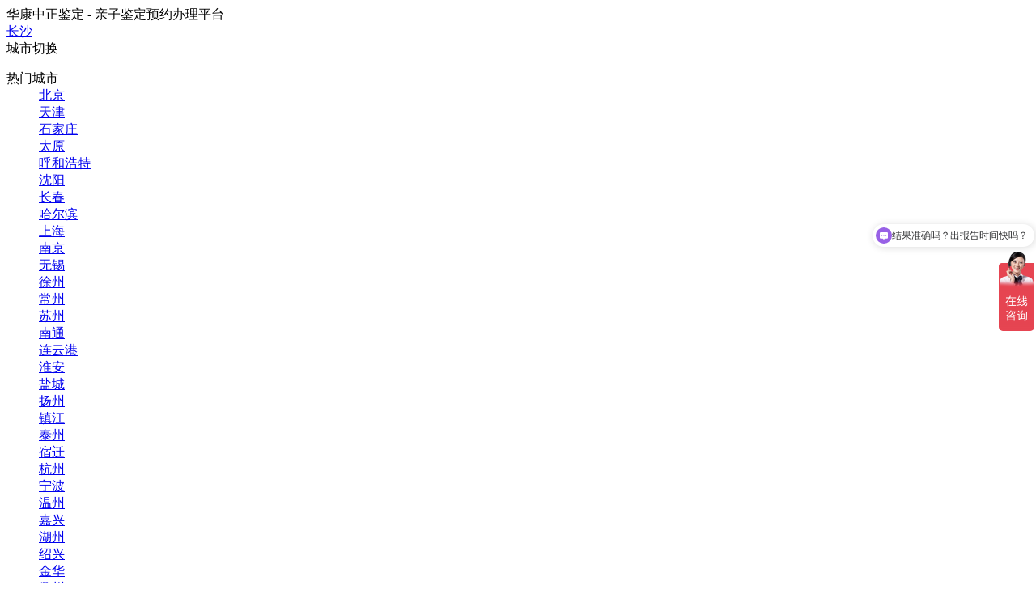

--- FILE ---
content_type: text/html; charset=utf-8
request_url: https://cs.027dna.cn/hkjdwt/25762.html
body_size: 9434
content:
<!DOCTYPE html PUBLIC "-//W3C//DTD XHTML 1.0 Transitional//EN" "http://www.w3.org/TR/xhtml1/DTD/xhtml1-transitional.dtd">
<html xmlns="http://www.w3.org/1999/xhtml">
  <head>
    <meta http-equiv="Content-Type" content="text/html; charset=utf-8" />
    <title>长沙怀孕了如何做亲子鉴定，长沙胎儿做亲子鉴定具体的流程-长沙-长沙华康中正DNA亲子鉴定中心</title>
    <meta name="keywords" content="长沙怀孕了如何做亲子鉴定,长沙胎儿做亲子鉴定具体的流程" />
    <meta name="description" content="随着社会发展的高度透明化人们的信任就出现了各种问题，以致诸多始料未及的事情出现，就像女方不知晓怀的是谁的孩子，心慌和丈夫无血缘关系。当这种情形突然来临时，当事人平时会到网站查找办理的主意或者是求助身边的人如自己的亲朋好友，经历亲权鉴定就能找到孩子的父亲是她所了解到的。现在一种新型的胎儿测验方式即产前无创胎儿亲子鉴定，其优势是无痛苦取样、出具结论快等，很受到人..." />
    <meta name="author" content="长沙华康中正DNA亲子鉴定中心" />
    <meta name="copyright" content="长沙华康中正DNA亲子鉴定中心" />
    <link rel="canonical" href="https://cs.027dna.cn/hkjdwt/25762.html" />
    <script>var webroot="/",infoid=25762,skuid = 0;</script>
    <link href="https://cs.027dna.cn/theme/default/css/style.css" rel="stylesheet" type="text/css" />
    <script type="text/javascript" src="https://cs.027dna.cn/theme/default/js/jquery-1.7.2.min.js"></script>
    <script type="text/javascript" src="https://cs.027dna.cn/theme/default/js/common.js"></script>
    <script type="text/javascript" src="https://cs.027dna.cn/theme/default/js/jquery.superslide.js"></script>
    <script src="https://cs.027dna.cn/public/lib/layer/layer.js"></script>
  </head>
  
  <body class="body_article">
    <!--顶部 开始-->
<div class="top">
  <div class="w1200">
    <div class="left">
      <div class="tjby">华康中正鉴定 - 亲子鉴定预约办理平台</div>
      <div class="posing">
        <i class="sprite"></i>
        <a target="_self" href="/city.html">长沙</a></div>
      <div class="city2018">
        <span class="a cur2018">城市切换
          <i></i>
        </span>
        <div class="city-list">
          <dl>
            <dt>热门城市</dt>
            <dd> <a href="https://beijing.027dna.cn/" title="北京"> 北京</a> </dd>
            <dd> <a href="https://tianjin.027dna.cn/" title="天津"> 天津</a> </dd>
            <dd> <a href="https://shijiazhuang.027dna.cn/" title="石家庄"> 石家庄</a> </dd>
            <dd> <a href="https://taiyuan.027dna.cn/" title="太原"> 太原</a> </dd>
            <dd> <a href="https://www.027dna.cn/huhehaote/" title="呼和浩特"> 呼和浩特</a> </dd>
            <dd> <a href="https://www.027dna.cn/shenyang/" title="沈阳"> 沈阳</a> </dd>
            <dd> <a href="https://www.027dna.cn/changchun/" title="长春"> 长春</a> </dd>
            <dd> <a href="https://www.027dna.cn/haerbin/" title="哈尔滨"> 哈尔滨</a> </dd>
            <dd> <a href="https://www.027dna.cn/shanghai/" title="上海"> 上海</a> </dd>
            <dd> <a href="https://nanjing.027dna.cn/" title="南京"> 南京</a> </dd>
            <dd> <a href="https://wuxi.027dna.cn/" title="无锡"> 无锡</a> </dd>
            <dd> <a href="https://xuzhou.027dna.cn/" title="徐州"> 徐州</a> </dd>
            <dd> <a href="https://changzhou.027dna.cn/" title="常州"> 常州</a> </dd>
            <dd> <a href="https://suzhou.027dna.cn/" title="苏州"> 苏州</a> </dd>
            <dd> <a href="https://nantong.027dna.cn/" title="南通"> 南通</a> </dd>
            <dd> <a href="https://lianyungang.027dna.cn/" title="连云港"> 连云港</a> </dd>
            <dd> <a href="https://huaian.027dna.cn/" title="淮安"> 淮安</a> </dd>
            <dd> <a href="https://yancheng.027dna.cn/" title="盐城"> 盐城</a> </dd>
            <dd> <a href="https://yangzhou.027dna.cn/" title="扬州"> 扬州</a> </dd>
            <dd> <a href="https://zhenjiang.027dna.cn/" title="镇江"> 镇江</a> </dd>
            <dd> <a href="https://taizhou.027dna.cn/" title="泰州"> 泰州</a> </dd>
            <dd> <a href="https://suqian.027dna.cn/" title="宿迁"> 宿迁</a> </dd>
            <dd> <a href="https://hangzhou.027dna.cn/" title="杭州"> 杭州</a> </dd>
            <dd> <a href="https://www.027dna.cn/ningbo/" title="宁波"> 宁波</a> </dd>
            <dd> <a href="https://www.027dna.cn/wenzhou/" title="温州"> 温州</a> </dd>
            <dd> <a href="https://www.027dna.cn/jiaxing/" title="嘉兴"> 嘉兴</a> </dd>
            <dd> <a href="https://www.027dna.cn/huzhou/" title="湖州"> 湖州</a> </dd>
            <dd> <a href="https://www.027dna.cn/shaoxing/" title="绍兴"> 绍兴</a> </dd>
            <dd> <a href="https://www.027dna.cn/jinhua/" title="金华"> 金华</a> </dd>
            <dd> <a href="https://www.027dna.cn/quzhou/" title="衢州"> 衢州</a> </dd>
            <dd> <a href="https://www.027dna.cn/zhoushan/" title="舟山"> 舟山</a> </dd>
            <dd> <a href="https://www.027dna.cn/taizhoushi/" title="台州"> 台州</a> </dd>
            <dd> <a href="https://www.027dna.cn/lishui/" title="丽水"> 丽水</a> </dd>
            <dd> <a href="https://www.027dna.cn/jiandeshi/" title="建德市"> 建德市</a> </dd>
            <dd> <a href="https://hefei.027dna.cn/" title="合肥"> 合肥</a> </dd>
            <dd> <a href="https://www.027dna.cn/fuzhou/" title="福州"> 福州</a> </dd>
            <dd> <a href="https://jiangxi.027dna.cn/" title="江西"> 江西</a> </dd>
            <dd> <a href="https://nanchang.027dna.cn/" title="南昌"> 南昌</a> </dd>
            <dd> <a href="https://www.027dna.cn/jinan/" title="济南"> 济南</a> </dd>
            <dd> <a href="https://zhenzhou.027dna.cn/" title="郑州"> 郑州</a> </dd>
            <dd> <a href="https://wuhan.027dna.cn/" title="武汉"> 武汉</a> </dd>
            <dd> <a href="https://cs.027dna.cn/" title="长沙"> 长沙</a> </dd>
            <dd> <a href="https://www.027dna.cn/guangzhou/" title="广州"> 广州</a> </dd>
            <dd> <a href="https://nanning.027dna.cn/" title="南宁"> 南宁</a> </dd>
            <dd> <a href="https://www.027dna.cn/haikou/" title="海口"> 海口</a> </dd>
            <dd> <a href="https://chongqing.027dna.cn/" title="重庆"> 重庆</a> </dd>
            <dd> <a href="https://chengdu.027dna.cn/" title="成都"> 成都</a> </dd>
            <dd> <a href="https://www.027dna.cn/zigong/" title="自贡"> 自贡</a> </dd>
            <dd> <a href="https://www.027dna.cn/panzhihua/" title="攀枝花"> 攀枝花</a> </dd>
            <dd> <a href="https://www.027dna.cn/luzhou/" title="泸州"> 泸州</a> </dd>
            <dd> <a href="https://www.027dna.cn/deyang/" title="德阳"> 德阳</a> </dd>
            <dd> <a href="https://www.027dna.cn/mianyang/" title="绵阳"> 绵阳</a> </dd>
            <dd> <a href="https://www.027dna.cn/guangyuan/" title="广元"> 广元</a> </dd>
            <dd> <a href="https://www.027dna.cn/suining/" title="遂宁"> 遂宁</a> </dd>
            <dd> <a href="https://www.027dna.cn/neijiang/" title="内江"> 内江</a> </dd>
            <dd> <a href="https://www.027dna.cn/leshan/" title="乐山"> 乐山</a> </dd>
            <dd> <a href="https://www.027dna.cn/nanchong/" title="南充"> 南充</a> </dd>
            <dd> <a href="https://www.027dna.cn/meishan/" title="眉山"> 眉山</a> </dd>
            <dd> <a href="https://www.027dna.cn/yibin/" title="宜宾"> 宜宾</a> </dd>
            <dd> <a href="https://www.027dna.cn/guangan/" title="广安"> 广安</a> </dd>
            <dd> <a href="https://www.027dna.cn/dazhou/" title="达州"> 达州</a> </dd>
            <dd> <a href="https://www.027dna.cn/yaan/" title="雅安"> 雅安</a> </dd>
            <dd> <a href="https://www.027dna.cn/bazhong/" title="巴中"> 巴中</a> </dd>
            <dd> <a href="https://www.027dna.cn/ziyang/" title="资阳"> 资阳</a> </dd>
            <dd> <a href="https://www.027dna.cn/abazangzu/" title="阿坝"> 阿坝</a> </dd>
            <dd> <a href="https://www.027dna.cn/ganzizangzu/" title="甘孜"> 甘孜</a> </dd>
            <dd> <a href="https://www.027dna.cn/liangshanyizu/" title="凉山"> 凉山</a> </dd>
            <dd> <a href="https://www.027dna.cn/jianyangshi/" title="简阳市"> 简阳市</a> </dd>
            <dd> <a href="https://guiyang.027dna.cn/" title="贵阳"> 贵阳</a> </dd>
            <dd> <a href="https://yunnan.027dna.cn/" title="云南"> 云南</a> </dd>
            <dd> <a href="https://kunming.027dna.cn/" title="昆明"> 昆明</a> </dd>
            <dd> <a href="https://qujing.027dna.cn/" title="曲靖"> 曲靖</a> </dd>
            <dd> <a href="https://shaotong.027dna.cn/" title="昭通"> 昭通</a> </dd>
            <dd> <a href="https://puer.027dna.cn/" title="普洱"> 普洱</a> </dd>
            <dd> <a href="https://dali.027dna.cn/" title="大理"> 大理</a> </dd>
            <dd> <a href="https://www.027dna.cn/xian/" title="西安"> 西安</a> </dd>
            <dd> <a href="https://www.027dna.cn/lanzhou/" title="兰州"> 兰州</a> </dd>
          </dl>
          <a class="more_city" href="/city.html">更多城市&gt;&gt;</a></div>
      </div>
    </div>
    <div class="topbanner_right">
      <a rel="nofollow" href="https://cs.027dna.cn/" class="index">
        <i>
        </i>首页</a>
      <span class="a login" id="userlogin">您好！请登录</span>
      <div class="contact">
        <a rel="nofollow" href="javascript:void(0)" onclick="kefu_win();">联系客服
          <i class="transition200"></i></a>
        <div class="contact_box">
          <em></em>
          <h5>
            <a rel="nofollow" href="javascript:void(0);">检前咨询</a></h5>
          <ul class="clearfix">
            <li>
              <p>咨询预约</p>
            </li>
            <li>
              <p>预约流程</p>
            </li>
            <li>
              <p>检测流程</p>
            </li>
          </ul>
          <h5>
            <a rel="nofollow" href="javascript:void(0);">核心项目</a></h5>
          <ul class="clearfix">
            <li>
              <p>长沙胎儿亲子鉴定</p>
            </li>
            <li>
              <p>长沙隐私亲子鉴定</p>
            </li>
            <li>
              <p>长沙实名亲子鉴定咨询</p>
            </li>
            <li>
              <p>长沙动物亲子鉴定</p>
            </li>
            <li>
              <p>长沙亲子鉴定问答</p>
            </li>
          </ul>
          <span class="a btn transition200" onclick="kefu_win()">在线客服</span>
          <div class="phone clearfix">
            <div class="v001"></div>
            <div class="v002">400-833-1120</div>
            <div class="v003">（9:00-18:00）</div></div>
          <div class="t002">投诉热线：400-833-1120</div></div>
      </div>
    </div>
  </div>
</div>
    <!--顶部 结束-->


    <div class="w1200 clr sifa_header">
      <div class="fl">
        <a href="https://cs.027dna.cn/" target="_blank">
          <img src="/public/uploads/public/hunan/cslogo.png" alt="长沙华康中正DNA亲子鉴定中心" /></a>
      </div>
      <div class="fr sifa_zjzx" style="margin:15px 0 0 0;width:488px;height:65px; display:block;background:url(/public/uploads/public/img_topbanner.png);">
        <a title="专家在线 - 匿名咨询" rel="nofollow" target="_blank" onclick="window.open('https://affim.baidu.com/unique_31052240/mobile/chat?siteId=20414717&amp;userId=31052240&amp;siteToken=085e51b418963bfa197c2ee76be405ae&amp;cp=cs.027dna.cn&amp;cr=www.027dna.cn&amp;cw=027dna.cn')" style=" width:520px;height:65px;">
          <span class="fl" style="margin-left:282px;font-size:1.8em;font-weight:800;line-height:3.75em;color:#ff7800;">400-833-1120</span></a>
      </div>
    </div>
    <script>$(function() {
        $('.clickTab li').click(function() {
          var _index = $(this).index();
          $(this).addClass('cur').siblings().removeClass('cur');
          $('.textTab li').eq(_index).addClass('cur').siblings().removeClass('cur');
        })
      })</script>

    <!--导航条 开始-->
    <div id="navigation_main">
      <div id="navigation">
        <ul class="navigationlist">
          <li>
            <a href="https://cs.027dna.cn/" target="_self" class="current ChannelName">鉴定首页</a></li>
          <li><a href="https://cs.027dna.cn/jdxm.html" class="ChannelName">鉴定项目</a>
            <div class="subnavigationlist">
              <ul>
                <li><a href="https://cs.027dna.cn/qzjdxm.html">亲子鉴定</a></li>
                <li><a href="https://cs.027dna.cn/gyyzr.html">亲缘鉴定</a></li>
                <li><a href="https://cs.027dna.cn/dongwudnajd.html">动物鉴定</a></li>
              </ul>
              <img src="https://cs.027dna.cn/public/uploads/index/mn1.jpg" title="鉴定项目" alt="鉴定项目" />
              <p>亲子鉴定办理流程？查找亲子鉴定中心机构？亲子鉴定需要什么手续？【华康中正】为您提供优质鉴定服务；面向社会机构和个人提供用个人隐私、孕期、亲子、亲缘、动物等亲子鉴定服务；超600+受理网点覆盖全国,就近办理</p>
            </div>
          </li>
          <li><a href="https://cs.027dna.cn/wendasq.html" class="ChannelName">问答社区</a>
            <div class="subnavigationlist">
              <ul>
                <li><a href="https://cs.027dna.cn/yinsidnawd.html">隐私类</a></li>
                <li><a href="https://cs.027dna.cn/yunqidnawd.html">孕期类</a></li>
                <li><a href="https://cs.027dna.cn/qunazuodnawd.html">去哪做类</a></li>
                <li><a href="https://cs.027dna.cn/zenmezuodnawd.html">怎么做类</a></li>
                <li><a href="https://cs.027dna.cn/soufeidnawd.html">费用类</a></li>
                <li><a href="https://cs.027dna.cn/yiyuandnawd.html">医院类</a></li>
              </ul>
              <img src="https://cs.027dna.cn/public/uploads/index/mn2.jpg" title="问答社区" alt="问答社区" />
              <p>华康中正鉴定专家、中心专业工作人员以及本站资深分员在线为有需要的有需要的人解答生活中遇到的亲子鉴定相关问题，可在线注册发布鉴定问题或者选择专家在线咨询专家；欢迎专业人士入驻帮助有需要的人。</p>
            </div>
          </li>
          <li><a href="https://cs.027dna.cn/news.html" class="ChannelName" class="hover">鉴定科谱</a>
            <div class="subnavigationlist">
              <ul>
                <li><a href="https://cs.027dna.cn/ysgl.html">隐私鉴定</a></li>
                <li><a href="https://cs.027dna.cn/yqgl.html">孕期鉴定</a></li>
                <li><a href="https://cs.027dna.cn/jiangdingzs.html">鉴定机构</a></li>
                <li><a href="https://cs.027dna.cn/shgl.html">上户鉴定</a></li>
                <li><a href="https://cs.027dna.cn/companynews.html">鉴定百科</a></li>
                <li><a href="https://cs.027dna.cn/hkhydt.html">鉴定医院</a></li>
                <li><a href="https://cs.027dna.cn/jdfygl.html">鉴定费用</a></li>
                <li><a href="https://cs.027dna.cn/hkjdwt.html">鉴定问题</a></li>
                <li><a href="https://cs.027dna.cn/smgl.html">实名鉴定</a></li>
                <li><a href="https://cs.027dna.cn/hknotice.html">通知公告</a></li>
                <li><a href="https://cs.027dna.cn/jddnasp.html">鉴定视频</a></li>
                <li><a href="https://cs.027dna.cn/abouttd.html">特邀专家</a></li>
              </ul>
              <img src="https://cs.027dna.cn/public/uploads/index/mn3.jpg" title="鉴定科谱" alt="鉴定科谱" />
              <p>中正DNA鉴定科谱栏目聚集DNA鉴定相关知识：亲子鉴定中心机构哪里有、亲子鉴定怎么做、亲子鉴定如何做、亲子鉴定费用多少钱、亲子鉴定百科，专业DNA亲子鉴定知识，前沿DNA亲子鉴定技术。了解DNA亲子鉴定来华康中正科谱版块</p>
            </div>
          </li>
          <li><a href="https://cs.027dna.cn/case.html" class="ChannelName">采样方法</a>
          </li>
          <li><a href="https://cs.027dna.cn/shuofei.html" class="ChannelName">鉴定费用</a>
          </li>
          <li><a href="https://cs.027dna.cn/contact.html" class="ChannelName">联系我们</a>
          </li>
          <li><a href="https://cs.027dna.cn/hbzx.html" class="ChannelName">鉴定中心</a>
          </li>
        </ul>
      </div>
    </div>
    <!--导航条 结束-->
        
    <!--JS幻灯片 开始-->
    <div id="banner_main">
      <img src="/public/uploads/banner/hb-banner-wt.jpg" alt="鉴定问题" style="display:block;margin:0px auto;max-width:100%;" />
      <!--幻灯片 结束--></div>
        <!--主体内容 开始-->
    <div class="article">
          <!--当前位置 开始-->
          <div id="location">
            <b>当前位置：</b><a href="https://cs.027dna.cn/">首页</a> > <a href=https://cs.027dna.cn/news.html>鉴定科谱</a> > <a href=https://cs.027dna.cn/hkjdwt.html>鉴定问题</a></div>
      <div id="right">
        <div class="right_title">
          <h2>
            <img src="https://cs.027dna.cn/public/uploads/upfile/titleleftbg.png" align="absmiddle" />鉴定问题            <img src="https://cs.027dna.cn/public/uploads/upfile/titlerightbg.png" align="absmiddle" /></h2></div>
        <div class="right_body">
          <div class="InfoTitle">
            <h1>长沙怀孕了如何做亲子鉴定，长沙胎儿做亲子鉴定具体的流程</h1></div>
          <div class="info_from_wrap">
            <b>来源：</b>
            <a href="https://cs.027dna.cn/" target="_blank">华康中正DNA亲子鉴定中心</a>&nbsp;
            <b>日期：</b>2023-12-04&nbsp;
            <b>点击：</b>
            <span id="hits">2</span>&nbsp;
            <b>属于：</b>
            <a href=https://cs.027dna.cn/hkjdwt.html>鉴定问题</a></div>
          <!-- 频道/文章内容 开始-->
          <div class="InfoSContent"></div>
          <div class="InfoContent"><p>随着社会发展的高度透明化人们的信任就出现了各种问题，以致诸多始料未及的事情出现，就像女方不知晓怀的是谁的孩子，心慌和丈夫无血缘关系。当这种情形突然来临时，当事人平时会到网站查找办理的主意或者是求助身边的人如自己的亲朋好友，经历亲权鉴定就能找到孩子的父亲是她所了解到的。现在一种新型的胎儿测验方式即产前无创胎儿亲子鉴定，其优势是无痛苦取样、出具结论快等，很受到人们的信赖。为了使大伙对长沙怀孕了如何做亲子鉴定长沙胎儿做亲子鉴定具体的流程的内容有更深入的见解，下面鉴定人帮忙各位回答迷惑。</p><p><img src="/public/uploads/2022/jigou/m9kjfi56kjdf.jpg" alt="长沙怀孕了如何做亲子鉴定,长沙胎儿做亲子鉴定具体的流程" title="长沙怀孕了如何做亲子鉴定,长沙胎儿做亲子鉴定具体的流程" style="display:block;max-width:100%;height:auto;margin:3px auto;" /></p></p><h3 style='line-height: 38px;'>长沙怀孕了如何做亲子鉴定</h3><p>往时人们要是想做一个胎儿DNA鉴定就只能是经过手术即用针刺入体内的手术，例如抽羊水跟抽绒毛膜细胞组织的办法来实现。如今的话，抽取静脉血亲子鉴定这种无创伤性的DNA鉴定方式相同也被应用到产前DNA鉴定中来。不过关于无创胎儿亲子鉴定与传统绒毛、羊水鉴定，大家会有疑惑在所难免，长沙怀孕了如何做亲子鉴定到底在哪？鉴定精确度和采取样品的方法区别在哪？经过此次后您的疑问就能取得解答了。<br /><b>守旧胎儿DNA亲子鉴定：</b><br />办理常规孕期亲子鉴定必须要先联络好正规专业的妇科医院，从母体提出孩子DNA样本检材时，无法避免要进行侵入式手术，一般胎儿发育至10-14周时，能够进行胎儿绒毛亲子鉴定；在孕妈咪妊娠16周左右，可通过羊水穿刺术抽取羊水的方式检查。基本来说，常规胎儿亲子鉴定如羊水亲子鉴定大致会对孕妇和宝宝造成损伤，即言之存在流产的风险。<br /><b>无创产前亲子鉴定：</b><br />无创产前亲子鉴定同一时刻称作静脉血亲子鉴定，尽管用新一代高通量测序技术对母亲外周血浆中采取到的已经包含了胎儿的游离DNA进行测序，以及结合生物讯息进行分析，血缘关系可根据所得到的胎儿的遗传信息来鉴别有还是没有。较于常规孕期亲子鉴定得通过手术来实现鉴定，但在无创胎儿亲子鉴定中只需抽取宝妈外周血（包含了胎儿游离DNA）可以了。不是侵入性采集标本检材，对胎儿和孕妇来说，无流产风险安全可信。</p><p><img src="/public/uploads/2022/jigou/m18kjdpojfw.jpg" alt="长沙怀孕了如何做亲子鉴定,长沙胎儿做亲子鉴定具体的流程" title="长沙怀孕了如何做亲子鉴定,长沙胎儿做亲子鉴定具体的流程" style="display:block;max-width:100%;height:auto;margin:3px auto;" /></p></p><h3 style='line-height: 38px;'>长沙胎儿做亲子鉴定具体的流程</h3><p>长沙胎儿做亲子鉴定具体的流程理当怎样去了解？针对大家的疑问，笔者归纳出五个要点：<br /><br><b>1.采取DNA样本：</b>采集当事人所提供的鉴定样本的DNA就要用到DNA抽提试剂盒，女性检验样本中的血浆游离DNA (母本和胎儿的混合样)、带有白细胞DNA组织和嫌疑似父亲亲的样本DNA。<br><b>2.建库：</b>若想对DNA样本进行建库就要用到建库试剂盒。<br><b>3. 探针捕获：</b>运用实际位置捕获探针对标本文库进行SNP基因座的获取。<br><b>4.测序：</b>运用行业领先的Illumina测序技术对DNA进行测序，同时也可以帮助完成SNP位点分型。<br><b>5.结论：</b>鉴定结论一般仅需3-5个工作日出来，特快加急48小时出结果。<br></p><p><img src="/public/uploads/2022/jigou/m4jdhfi54jdsda.jpg" alt="长沙怀孕了如何做亲子鉴定,长沙胎儿做亲子鉴定具体的流程" title="长沙怀孕了如何做亲子鉴定,长沙胎儿做亲子鉴定具体的流程" style="display:block;max-width:100%;height:auto;margin:3px auto;" /></p></p><h3 style='line-height: 38px;'>不适于做无创胎儿亲子鉴定的情形</h3><p><b>以下人群并不适于办理产前无创胎儿DNA亲子鉴定：</b><br />1、近期内因特殊情况接受过输血的孕妇即体内流着别人的血。<br />2、通过手术将另一个人的器官导入自己体内的孕妈妈。<br />3、准妈妈在一个月之内进行了外源性DNA免疫疗法的。<br />4、不止一个宝宝孕育在孕妈妈的孕宫的。<br />5、办理过减灭胚胎的宝妈。<br />6、患有肿瘤疾病或者毒血症的宝妈。<br /></p><p><img src="/public/uploads/2022/yunqi/54lkddscjodssgd.jpg" alt="长沙怀孕了如何做亲子鉴定,长沙胎儿做亲子鉴定具体的流程" title="长沙怀孕了如何做亲子鉴定,长沙胎儿做亲子鉴定具体的流程" style="display:block;max-width:100%;height:auto;margin:3px auto;" /></p></p><p>总而言之，无创亲子鉴定的结果和传统产前亲子鉴定的结果是相同的。华康中正亲子鉴定机构在对待这两种鉴定项目时，应用的鉴定仪器都是国内较为先进的仪器，进行规范化的操作流程，确保产前亲子鉴定结果都十分精确无误，产前钱做鉴定的类别相对多，顾客可根据自身状况选取合适的一项。若是还不能完全清楚长沙怀孕了如何做亲子鉴定长沙胎儿做亲子鉴定具体的流程的相关内容，可以拨打全国热线或在线咨询，会有工作人员逐一为您答疑解惑。</p></div>
          <!-- 频道/文章内容 结束-->
          <!-- 当前信息 上一条 下一条 开始-->
          <div class="info_previous_next_wrap">
            <div class="Previous">    <a href="https://cs.027dna.cn/hkjdwt/25626.html" class="l">
        <b>上一篇：</b>长沙可以做DNA亲子鉴定吗[免费咨询]，长沙做亲子鉴定条件和材料</a>
</div>
            <div class="Next">
    <a href="https://cs.027dna.cn/hkjdwt/25848.html" class="r">
        <b>下一篇：</b>长沙隐私DNA亲子鉴定流程是什么【免费咨询预约】，长沙匿名亲子鉴定费用多少钱啊</a>
</div>
          </div>
          <!-- 当前信息 上一条 下一条 结束--></div>
        <div class="right_bottom"></div>
      </div>
      <div class="subchannel_main">
      <div class="fr w320" aos="fade-left" aos-easing="ease" aos-duration="700" aos-delay="100">
        <div class="sifatitle"><span>栏目导航</span></div>
        <ul class="menulist">
           <li><a href="https://cs.027dna.cn/ysgl.html">隐私鉴定</a></li>
           <li><a href="https://cs.027dna.cn/yqgl.html">孕期鉴定</a></li>
           <li><a href="https://cs.027dna.cn/jiangdingzs.html">鉴定机构</a></li>
           <li><a href="https://cs.027dna.cn/shgl.html">上户鉴定</a></li>
           <li><a href="https://cs.027dna.cn/companynews.html">鉴定百科</a></li>
           <li><a href="https://cs.027dna.cn/hkhydt.html">鉴定医院</a></li>
           <li><a href="https://cs.027dna.cn/jdfygl.html">鉴定费用</a></li>
           <li><a href="https://cs.027dna.cn/hkjdwt.html" class="hover">鉴定问题</a></li>
           <li><a href="https://cs.027dna.cn/smgl.html">实名鉴定</a></li>
           <li><a href="https://cs.027dna.cn/hknotice.html">通知公告</a></li>
           <li><a href="https://cs.027dna.cn/jddnasp.html">鉴定视频</a></li>
           <li><a href="https://cs.027dna.cn/abouttd.html">特邀专家</a></li>
        </ul>

        <div class="sifatitle"><span>精选用户点评</span> </div>
        <div class="sifadna-aside-solid">
          <div id="dpScoll">
            <ul id="dpul1" class="dpul" onmouseout="Up()" onmouseover="Stop()">
            </ul>
            <ul id="dpul2"></ul>
          </div>
        </div>

<script>
var dpScoll=document.getElementById("dpScoll");  
    var dpul1=document.getElementById("dpul1");
    var dpul2=document.getElementById("dpul2");  
    var s=dpul1.getElementsByTagName("li");  
    var speed=80;  
    dpul2.innerHTML=dpul1.innerHTML;  
    function  dpScrollUp(){  
        if( dpScoll.scrollTop>=dpul1.scrollHeight){  
            dpScoll.scrollTop=0;  
        }else  
           dpScoll.scrollTop++;  
    } 
    var i=setInterval("dpScrollUp()",speed);  
    function Stop(){  
        clearInterval(i);  
    }  
    function Up(){  
        i=setInterval("dpScrollUp()",speed);  
    }  
</script>

        <div class="sifatitle mt30"><span>通知公告</span></div>
        <div class="bgf4 ask_list fs90">
        </div>
        <div class="clr"></div>
        
        <div class="sifatitle mt30"><span>推荐标签</span></div>
        <div class="bgf4 proj_list">
        </div>
        <div class="clr"></div>

        <div class="sifatitle mt30"><span><a href="https://cs.027dna.cn/wendasq.html" target="_blank">问答社区</a></span> </div>
        <div class="bgf4 ask_list fs90">
        </div>
        <div class="h40 clr"></div>
<div class="sifadna-aside-solid">
  <h3 style="border: none;">
    <img src="/public/uploads/xiangmu/tell3.png" alt="联系我们">联系我们</h3>
    
    <div class="hzjy_list_a">
      <div class="hzjy_15_5">
         <img src="/public/uploads/xiangmu/kefudh.jpg" class="fl">
         <h5>咨询热线：</h5>
         <p>400-833-1120</p>
      </div>
      <div class="hzjy_15_5">
         <img src="/public/uploads/xiangmu/hefudz.jpg" class="fl">
         <h5>地址：长沙市雨花区环保中路（咨询办理需提前预约）</h5>
      </div>
      <span>
        <a href="https://affim.baidu.com/unique_31052240/mobile/chat?siteId=20414717&amp;userId=31052240&amp;siteToken=085e51b418963bfa197c2ee76be405ae&amp;cp=cs.027dna.cn&amp;cr=www.027dna.cn&amp;cw=027dna.cn" rel="nofollow" target="_blank">
          <img src="/public/uploads/xiangmu/kefuqq.jpg">
          <b>预约鉴定</b>
        </a>
        <a href="https://affim.baidu.com/unique_31052240/mobile/chat?siteId=20414717&amp;userId=31052240&amp;siteToken=085e51b418963bfa197c2ee76be405ae&amp;cp=cs.027dna.cn&amp;cr=www.027dna.cn&amp;cw=027dna.cn" rel="nofollow" target="_blank" style="background:#cd1f1f;">
          <img src="/public/uploads/xiangmu/kefuwx.jpg">
          <b>在线咨询</b>
        </a>
      </span>
    </div>
    
</div>
        <div class="h40 clr"></div>
      </div>
      </div>
      <div class="clear"></div>
    </div>
    <!--主体内容 结束-->
    <script src="https://cs.027dna.cn/public/lib/js/dnatj.js"></script>
    <div id="floor_5_main">
      <div id="floor_5">
        <div id="floor_5_1">
          <!-- 底部导航 开始-->
          <div class="bottom_navigation">
            <li><a href="https://cs.027dna.cn/jdxm.html">鉴定项目</a>
              <ul class="subnavigationlist1">
                <li><a href="https://cs.027dna.cn/qzjdxm.html">亲子鉴定</a></li>
                <li><a href="https://cs.027dna.cn/gyyzr.html">亲缘鉴定</a></li>
                <li><a href="https://cs.027dna.cn/dongwudnajd.html">动物鉴定</a></li>
              </ul>
            </li>
            <li><a href="https://cs.027dna.cn/wendasq.html">问答社区</a>
              <ul class="subnavigationlist1">
                <li><a href="https://cs.027dna.cn/yinsidnawd.html">隐私类</a></li>
                <li><a href="https://cs.027dna.cn/yunqidnawd.html">孕期类</a></li>
                <li><a href="https://cs.027dna.cn/qunazuodnawd.html">去哪做类</a></li>
                <li><a href="https://cs.027dna.cn/zenmezuodnawd.html">怎么做类</a></li>
                <li><a href="https://cs.027dna.cn/soufeidnawd.html">费用类</a></li>
                <li><a href="https://cs.027dna.cn/yiyuandnawd.html">医院类</a></li>
              </ul>
            </li>
            <li><a href="https://cs.027dna.cn/news.html" class="hover">鉴定科谱</a>
              <ul class="subnavigationlist1">
                <li><a href="https://cs.027dna.cn/ysgl.html">隐私鉴定</a></li>
                <li><a href="https://cs.027dna.cn/yqgl.html">孕期鉴定</a></li>
                <li><a href="https://cs.027dna.cn/jiangdingzs.html">鉴定机构</a></li>
                <li><a href="https://cs.027dna.cn/shgl.html">上户鉴定</a></li>
                <li><a href="https://cs.027dna.cn/companynews.html">鉴定百科</a></li>
                <li><a href="https://cs.027dna.cn/hkhydt.html">鉴定医院</a></li>
                <li><a href="https://cs.027dna.cn/jdfygl.html">鉴定费用</a></li>
                <li><a href="https://cs.027dna.cn/hkjdwt.html">鉴定问题</a></li>
                <li><a href="https://cs.027dna.cn/smgl.html">实名鉴定</a></li>
                <li><a href="https://cs.027dna.cn/hknotice.html">通知公告</a></li>
                <li><a href="https://cs.027dna.cn/jddnasp.html">鉴定视频</a></li>
                <li><a href="https://cs.027dna.cn/abouttd.html">特邀专家</a></li>
              </ul>
            </li>
            <li><a href="https://cs.027dna.cn/case.html">采样方法</a>
            </li>
            <li><a href="https://cs.027dna.cn/shuofei.html">鉴定费用</a>
            </li>
          </div>
          <!-- 底部导航 结束--></div>
        <div id="floor_5_2">         
          
<div class="box_width box03 fr">
  <dl>
    <a onclick="openZoosUrl();LR_HideInvite();return false;" href="https://affim.baidu.com/unique_31052240/mobile/chat?siteId=20414717&amp;userId=31052240&amp;siteToken=085e51b418963bfa197c2ee76be405ae&amp;cp=cs.027dna.cn&amp;cr=www.027dna.cn&amp;cw=027dna.cn" target="_blank">
      <dt>
        <img src="/public/uploads/index/jzzn_03.jpg"></dt>
      <dd>在线咨询</dd></a>
  </dl>
  <dl>
    <a onclick="openZoosUrl();LR_HideInvite();return false;" href="https://affim.baidu.com/unique_31052240/mobile/chat?siteId=20414717&amp;userId=31052240&amp;siteToken=085e51b418963bfa197c2ee76be405ae&amp;cp=cs.027dna.cn&amp;cr=www.027dna.cn&amp;cw=027dna.cn" target="_blank">
      <dt>
        <img src="/public/uploads/index/jzzn_05.jpg"></dt>
      <dd>QQ咨询</dd></a>
  </dl>
  <dl>
    <a onclick="openZoosUrl();LR_HideInvite();return false;" href="https://affim.baidu.com/unique_31052240/mobile/chat?siteId=20414717&amp;userId=31052240&amp;siteToken=085e51b418963bfa197c2ee76be405ae&amp;cp=cs.027dna.cn&amp;cr=www.027dna.cn&amp;cw=027dna.cn" target="_blank">
      <dt>
        <img src="/public/uploads/index/jzzn_07.jpg"></dt>
      <dd>预约挂号</dd></a>
  </dl>
  <ul>
    <li>
      <img src="/public/uploads/index/jzzn_13.jpg">400-833-1120</li>
    <li>
      <img src="/public/uploads/index/jzzn_16.jpg">
      <font>门诊时间：</font>8:30—18:00</li>
    <div class="clear"></div>
  </ul>
</div>

        </div>
      </div>
    </div>
    <!-- 底部版权 开始-->
    <div id="copyright_main">
      <div id="copyright">
        <p>
    Copyright © 2020-2025 <a href="https://www.027dna.cn" target="_blank">027dna.cn</a> 华康中正DNA亲子鉴定中心 版权所有&nbsp; <a href="https://beian.miit.gov.cn" target="_blank">鄂ICP备14017772号-3</a>&nbsp;<a href="https://cs.027dna.cn/sitemap.html" target="_blank">网站地图</a>|<a title="sitemap" href="https://cs.027dna.cn/sitemap.xml" target="_blank">sitemap.xml</a>
</p></div>
    </div>
    <!--gotop start-->
    <script type='text/javascript' src='/theme/default/js/common.js'></script>
    <script>scrolltotop.controlattrs = {
        offsetx: 20,
        offsety: 150
      };
      scrolltotop.controlHTML = '<img src="https://cs.027dna.cn/public/uploads/upfile/20.gif" />';
      scrolltotop.anchorkeyword = '#gotop';
      scrolltotop.title = '回顶部';
      scrolltotop.init();</script>
    <!--gotop end-->
    
<ul class="suspension_lt">
  <li><a href="https://cs.027dna.cn/jdxm.html">鉴定项目</a></li>
  <li><a href="https://cs.027dna.cn/wendasq.html">问答社区</a></li>
  <li><a href="https://cs.027dna.cn/news.html">鉴定科谱</a></li>
  <li><a href="https://cs.027dna.cn/hbzx.html">鉴定中心</a></li>
</ul>
<script>
var _hmt = _hmt || [];
(function() {
  var hm = document.createElement("script");
  hm.src = "https://hm.baidu.com/hm.js?6f06edc09cb91f9a4bbe607b01156b02";
  var s = document.getElementsByTagName("script")[0]; 
  s.parentNode.insertBefore(hm, s);
})();
</script>  
  </body>

</html>

--- FILE ---
content_type: text/javascript; charset=utf-8
request_url: https://goutong.baidu.com/site/184/6f06edc09cb91f9a4bbe607b01156b02/b.js?siteId=16175886
body_size: 7320
content:
!function(){"use strict";!function(){var e={styleConfig:{"styleVersion":"1","inviteBox":{"btnBgColor":"#9861E6","startPage":1,"isShowText":1,"skinType":1,"buttonType":1,"autoInvite":0,"stayTime":6,"closeTime":20,"toChatTime":5,"inviteWinPos":0,"welcome":"您好，欢迎您登录中正鉴定--专业DNA鉴定机构！中心咨询顾问-王老师","autoChat":0,"btnBgColorType":0,"height":175,"skinIndex":0,"customerStyle":{"acceptFontColor":"#000000","backImg":"","acceptBgColor":"#fecb2e","inviteBackImg":"https://aff-im.bj.bcebos.com/r/image/invite-back-img.png","horizontalPosition":"left","confirmBtnText":"在线咨询","portraitPosition":"top","marginTop":0,"buttonPosition":"center","marginLeft":0},"defaultStyle":0,"likeCrm":0,"skinName":"默认皮肤","autoHide":0,"reInvite":1,"sendButton":{"bgColor":"#bfecff","fontColor":"#1980df"},"inviteHeadImg":"https://aff-im.bj.bcebos.com/r/image/invite-head.png","license":"000","fontPosition":"center","width":400,"isCustomerStyle":0,"position":"middle","inviteInterval":30,"inviteWinType":0,"tradeId":0,"fontColor":"#333333"},"aiSupportQuestion":true,"webimConfig":{"isShowIntelWelLan":0,"skinIndex":0,"autoDuration":0,"customerColor":"#9861E6","themeType":0,"license":"000","isOpenAutoDirectCom":1,"generalRecommend":1,"isShowCloseBtn":1,"skinType":1,"width":452,"isOpenKeepCom":1,"autoPopupMsg":0,"position":"right-bottom","needVerifyCode":0,"height":471,"waitVisitStayTime":6,"searchTermRecommend":1},"noteBoard":{"btnBgColor":"#E64552","skinIndex":0,"webim":{"webimOnline":1,"webimOffline":1},"displayCompany":1,"skinName":"默认皮肤","cpyInfo":"感谢您的关注，当前客服人员不在线，请填写一下您的信息，我们会尽快和您联系。\n尽量拨打电话或添加微信直接联系客服：电话（微信同号）：18873102267廖老师","displayLxb":1,"formText":"感谢您的关注，当前客服人员不在线，请填写一下您的信息，我们会尽快和您联系。尽量拨打电话或添加微信直接联系客服：电话（微信同号）：18873102267廖老师","skinType":1,"form":{"formOffline":1,"formOnlineAuto":0},"position":"left-bottom","itemsExt":[],"items":[{"name":"content","required":0,"isShow":1},{"name":"visitorName","required":0,"isShow":1},{"name":"visitorPhone","required":1,"isShow":1}],"cpyTel":"","needVerifyCode":0,"btnBgColorType":0,"board":{"boardOffline":1,"boardOnline":0}},"blackWhiteList":{"type":-1,"siteBlackWhiteList":[]},"isWebim":1,"pageId":0,"seekIcon":{"barrageIconColor":"#9861E6","iconHeight":98,"barrageIssue":["可以介绍下你们的产品么","你们是怎么收费的呢","现在有优惠活动吗"],"displayLxb":1,"portraitPosition":"top","skinType":1,"isFixedPosition":1,"iconType":0,"pcGroupiconColor":"#9861E6","horizontalPosition":"left","height":52,"customerStyle":{"backImg":""},"skinIndex":0,"iconWidth":44,"likeCrm":0,"skinName":"默认皮肤","groups":[],"barrageColor":1,"barragePos":1,"marginLeft":0,"pcGroupiconColorType":0,"autoConsult":1,"isOpenAutoDirectCom":1,"barrageSwitch":true,"isCustomerStyle":0,"width":144,"hotIssues":[{"question":"可以介绍下你们的鉴定服务么","answer":"亲子鉴定按用途主要分为：隐私亲子鉴定，孕期亲子鉴定，上户口亲子鉴定，亲缘鉴定，动物鉴定，您是需要做哪种用途的鉴定？ 详情可联系客服，电话（微信同号）：18873102267廖老师","id":"hotIssues:100000001"},{"question":"你们是怎么收费的呢？","answer":"按选择的鉴定项目以及参与鉴定的人数不同，收费不一样，具体收费可联系客服，电话（微信同号）：18873102267廖老师","id":"hotIssues:100000002"},{"question":"结果准确吗？出报告时间快吗？","answer":"您好，检测实验室资质齐全，技术先进，结果准确度99.9999%以上。而且有高效严谨的检测团队，能快速准确的完成检测，出具报告。","id":"hotIssues:100000003"},{"question":"如何咨询或联系？","answer":"您好，我是亲子鉴定中心 ！电话/微信：18873102267 * 个人隐私亲子鉴定（是否亲生） * 孕期胎儿亲子鉴定（亲生父亲）*其它用途鉴定 * 我们是正规的亲子鉴定机构 ，不作假 ； 您可以直接留下联系方式，工作人员会第一时间联系您，或者直接加我微信 18873102267 直接加微信或打电话<div><img src=\"https://su.bcebos.com/v1/biz-crm-aff-im/biz-crm-aff-im/generic/system/ueditor/images/ddaef96c661d4e3cabb0cb7e2b4f5435.png?authorization=bce-auth-v1%2F0a3fcab923c6474ea5dc6cb9d1fd53b9%2F2025-03-31T06%3A21%3A28Z%2F-1%2F%2Fe5de18e5cb0a48dc9917ca2e605c776271006d6fc42e9abd89efd16b281bb928\"><br></div>","id":"hotIssues:2077617278"}],"groupStyle":{"bgColor":"#ffffff","buttonColor":"#d6f3ff","fontColor":"#008edf"},"pcGroupiconType":0,"position":"right-center","barrageIconColorType":0,"groupWidth":94,"marginTop":0},"digitalHumanSetting":{"perid":"4146","gender":0,"demo":{"image":"https://aff-im.cdn.bcebos.com/onlineEnv/r/image/digitalman/digital-woman-demo-webim.png"},"headImage":"https://aff-im.cdn.bcebos.com/onlineEnv/r/image/digitalman/digital-woman-demo.jpg","name":"温柔姐姐","audition":"https://aff-im.cdn.bcebos.com/onlineEnv/r/audio/digitalman/woman.mp3","comment":"以亲切温柔的形象来接待访客，让用户感受到温暖和关怀；","data":{"welcome":{"gif":"https://aff-im.cdn.bcebos.com/onlineEnv/r/image/digitalman/digital-woman-welcome.gif"},"contact":{"gif":"https://aff-im.cdn.bcebos.com/onlineEnv/r/image/digitalman/digital-woman-contact.gif"},"warmLanguage":{"gif":""},"other":{"gif":""}}}},siteConfig:{"eid":"31052240","queuing":"<p>欢迎光临！您已经进入服务队列，请您稍候，马上为您转接您的在线咨询顾问。</p>","isOpenOfflineChat":1,"authToken":"bridge","isWebim":1,"imVersion":"im_server","platform":0,"isGray":"false","vstProto":1,"bcpAiAgentEnable":"0","webimConfig":{"isShowIntelWelLan":0,"skinIndex":0,"autoDuration":0,"customerColor":"#9861E6","themeType":0,"license":"000","isOpenAutoDirectCom":1,"generalRecommend":1,"isShowCloseBtn":1,"skinType":1,"width":452,"isOpenKeepCom":1,"autoPopupMsg":0,"position":"right-bottom","needVerifyCode":0,"height":471,"waitVisitStayTime":6,"searchTermRecommend":1},"isOpenRobot":1,"startTime":1768990201891,"authType":4,"prologue":"<p>您好，欢迎您登录【中正鉴定】--科学&nbsp;公正&nbsp;&nbsp;严谨&nbsp;&nbsp;准确！</p><p><span style=\"color: rgb(254, 1, 0);\">【系统已加密，请放心对话】</span></p>","isPreonline":0,"isOpenSmartReply":1,"isCsOnline":0,"siteToken":"6f06edc09cb91f9a4bbe607b01156b02","userId":"31052240","route":"1","csrfToken":"2815e88c36ad43038e15f68393deb759","ymgWhitelist":true,"likeVersion":"generic","newWebIm":1,"siteId":"16175886","online":"true","bid":"","webRoot":"https://affimvip.baidu.com/cps5/","isSmallFlow":0,"userCommonSwitch":{"isOpenTelCall":false,"isOpenCallDialog":false,"isOpenStateOfRead":true,"isOpenVisitorLeavingClue":true,"isOpenVoiceMsg":true,"isOpenVoiceCom":true}}};Object.freeze(e),window.affImConfig=e;var i=document.createElement("script"); i.src="https://aff-im.cdn.bcebos.com/onlineEnv/imsdk/1735891798/affim.js",i.setAttribute("charset","UTF-8");var o=document.getElementsByTagName("head")[0]||document.body;o.insertBefore(i,o.firstElement||null)}()}();